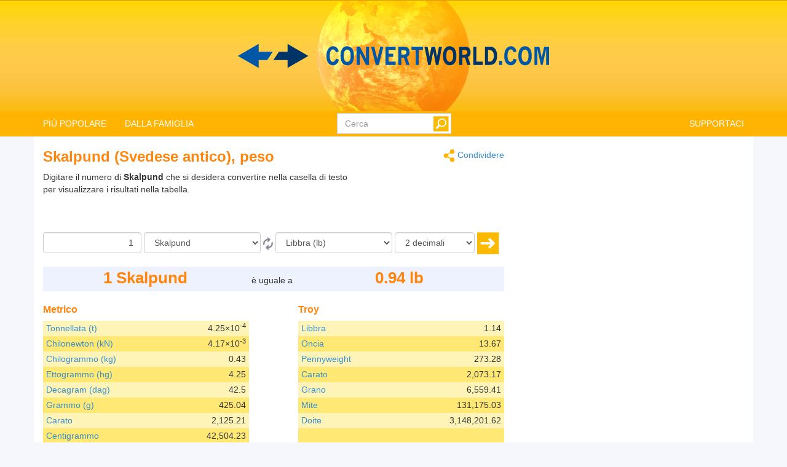

--- FILE ---
content_type: text/html; charset=utf-8
request_url: https://www.convertworld.com/it/peso/skalpund.html
body_size: 11816
content:
<!DOCTYPE html>
<html dir="ltr" lang="it">
<head>
    <meta charset="utf-8">
    <meta http-equiv="X-UA-Compatible" content="IE=edge">
    <meta name="viewport" content="width=device-width, initial-scale=1">
	<title>Convertire Peso, Skalpund</title>
	<meta name="description" content="Utilizza questo semplice strumento per convertire velocemente Skalpund come unità di Peso">
	<meta name="robots" content="index,follow">
	<meta name="version" content="4.2.6">
	<meta name="copyrigt" content="Copyright (c) 2005-25">
	<meta name="rating" content="general">
	<link rel="shortcut icon" href="/favicon.ico">
	<link rel="canonical" href="https://www.convertworld.com/it/peso/skalpund.html">
	<link rel="alternate" hreflang="ar" href="https://www.convertworld.com/ar/mass/skalpund.html">
	<link rel="alternate" hreflang="bg" href="https://www.convertworld.com/bg/masa/skalpund.html">
	<link rel="alternate" hreflang="ca" href="https://www.convertworld.com/ca/pes/skalpund.html">
	<link rel="alternate" hreflang="cs" href="https://www.convertworld.com/cs/vaha/skalpund.html">
	<link rel="alternate" hreflang="da" href="https://www.convertworld.com/da/vaegt/skalpund.html">
	<link rel="alternate" hreflang="de" href="https://www.convertworld.com/de/gewicht/skalpund.html">
	<link rel="alternate" hreflang="el" href="https://www.convertworld.com/el/baros/skalpund.html">
	<link rel="alternate" hreflang="en" href="https://www.convertworld.com/en/mass/skalpund.html">
	<link rel="alternate" hreflang="es" href="https://www.convertworld.com/es/masa/skalpund.html">
	<link rel="alternate" hreflang="et" href="https://www.convertworld.com/et/mass/skalpund.html">
	<link rel="alternate" hreflang="fi" href="https://www.convertworld.com/fi/paino/skalpund.html">
	<link rel="alternate" hreflang="fr" href="https://www.convertworld.com/fr/masse/skalpund.html">
	<link rel="alternate" hreflang="he" href="https://www.convertworld.com/he/mass/skalpund.html">
	<link rel="alternate" hreflang="hi" href="https://www.convertworld.com/hi/ghana/skelapunda.html">
	<link rel="alternate" hreflang="hr" href="https://www.convertworld.com/hr/masa/skalpund.html">
	<link rel="alternate" hreflang="hu" href="https://www.convertworld.com/hu/tomeg/skalpund.html">
	<link rel="alternate" hreflang="id" href="https://www.convertworld.com/id/berat/skalpund.html">
	<link rel="alternate" hreflang="it" href="https://www.convertworld.com/it/peso/skalpund.html">
	<link rel="alternate" hreflang="ja" href="https://www.convertworld.com/ja/mass/skalpund.html">
	<link rel="alternate" hreflang="ko" href="https://www.convertworld.com/ko/mass/skalpund.html">
	<link rel="alternate" hreflang="nl" href="https://www.convertworld.com/nl/gewicht/skalpund.html">
	<link rel="alternate" hreflang="no" href="https://www.convertworld.com/no/vekt/skalpund.html">
	<link rel="alternate" hreflang="pl" href="https://www.convertworld.com/pl/masa/skalpund.html">
	<link rel="alternate" hreflang="pt" href="https://www.convertworld.com/pt/massa/skalpund.html">
	<link rel="alternate" hreflang="ru" href="https://www.convertworld.com/ru/massa/skelpund.html">
	<link rel="alternate" hreflang="sk" href="https://www.convertworld.com/sk/vaha/skalpund.html">
	<link rel="alternate" hreflang="sv" href="https://www.convertworld.com/sv/massa/skalpund.html">
	<link rel="alternate" hreflang="tr" href="https://www.convertworld.com/tr/agirlik/skalpund.html">
	<link rel="alternate" hreflang="uk" href="https://www.convertworld.com/uk/vaha/skolpund.html">
	<link rel="alternate" hreflang="vi" href="https://www.convertworld.com/vi/trong-luong/skalpund.html">
	<link rel="alternate" hreflang="zh-Hans" href="https://www.convertworld.com/zh-hans/mass/skalpund.html">
	<link rel="alternate" hreflang="zh-Hant" href="https://www.convertworld.com/zh-hant/mass/skalpund.html">
	<link rel="stylesheet" type="text/css" href="/static/css/cw-4-2-5.css">
	
	<style>
	@media(max-width:768px){
		.navbar {background-image: url('/static/images/headstripe-sm.png')}
		#logo.webp {background-image: url('/static/images/logo-sm.webp')}
		#logo.no-webp {background-image: url('/static/images/logo-sm.png')}
	}
	@media(max-width:630px){
		#logo.webp {background-image: url('/static/images/logo-xs.webp')}
		#logo.no-webp {background-image: url('/static/images/logo-xs.png')}
	}
	@media(min-width:768px) {
		.navbar {background-image: url('/static/images/headstripe.png')}
		#logo.webp {background-image: url('/static/images/logo.webp')}
		#logo.no-webp {background-image: url('/static/images/logo.png')}
	}
	#search-btn {left:-33px}
	</style>

	<!-- Google Tag Manager -->
	<script>(function(w,d,s,l,i){w[l]=w[l]||[];w[l].push({'gtm.start':
	new Date().getTime(),event:'gtm.js'});var f=d.getElementsByTagName(s)[0],
	j=d.createElement(s),dl=l!='dataLayer'?'&l='+l:'';j.async=true;j.src=
	'https://www.googletagmanager.com/gtm.js?id='+i+dl;f.parentNode.insertBefore(j,f);
	})(window,document,'script','dataLayer','GTM-W9RXT3T7');</script>
	<!-- End Google Tag Manager -->

	<!-- Ms Clarity -->
	<script type="text/javascript">
    (function(c,l,a,r,i,t,y){
        c[a]=c[a]||function(){(c[a].q=c[a].q||[]).push(arguments)};
        t=l.createElement(r);t.async=1;t.src="https://www.clarity.ms/tag/"+i;
        y=l.getElementsByTagName(r)[0];y.parentNode.insertBefore(t,y);
    })(window, document, "clarity", "script", "p8uy1s2hg6");
</script>
</head>
<body>
<!-- Google Tag Manager (noscript) -->
<noscript><iframe src="https://www.googletagmanager.com/ns.html?id=GTM-W9RXT3T7"
height="0" width="0" style="display:none;visibility:hidden"></iframe></noscript>
<!-- End Google Tag Manager (noscript) -->


<script>
<!--
if (top.location != location) top.location.href = document.location.href;

var nT = ',';
var nD = '.';

var dR = [];
var dRi = 0;
var dRl = false;
var p = '';
var la = 'it';
var wR = [];
var wRi = 0;

var lS;
var pS = [];

function dRf(f) {
	if (typeof(convert) === "function") f();
	else dR[dRi++] = f;
}
-->
</script>


<!-- Navigation -->
<header class="navbar navbar-default" style="">
	<div class="container webp" id="logo">
		<a href="/it/" id="logo-link" style="font-size:0">logo</a>
		<!-- Brand and toggle get grouped for better mobile display -->
		<div class="navbar-header">
			<button type="button" class="navbar-toggle collapsed" data-toggle="collapse" data-target=".bs-example-navbar-collapse-1" aria-expanded="false">
				<span class="sr-only">Toggle navigation</span>
				<span class="icon-bar"></span>
				<span class="icon-bar"></span>
				<span class="icon-bar"></span>
			</button>
		</div>
		
		<div id="head-filler"></div>

		<!-- Collect the nav links, forms, and other content for toggling -->
		<nav class="collapse navbar-collapse bs-example-navbar-collapse-1">
			<ul class="nav navbar-nav">
				<li class="dropdown">
					<a href="#" class="dropdown-toggle" data-toggle="dropdown" role="button" aria-haspopup="true" aria-expanded="false">PIÙ POPOLARE</a>
					<ul class="dropdown-menu">
<li><a href="/it/area/">Area</a></li><li><a href="/it/lunghezza/">Lunghezza</a></li><li><a href="/it/misura-scarpe/">Misura scarpe</a></li><li><a href="/it/numerico/">Numerico</a></li><li><a href="/it/peso/">Peso</a></li><li><a href="/it/pressione/">Pressione</a></li><li><a href="/it/tradurre/">Tradurre</a></li><li><a href="/it/valuta/">Valuta</a></li><li><a href="/it/velocita/">Velocità</a></li><li><a href="/it/volume/">Volume</a></li>					</ul>
				</li>
				
				<li class="dropdown">
					<a href="#" class="dropdown-toggle" data-toggle="dropdown" role="button" aria-haspopup="true" aria-expanded="false">DALLA FAMIGLIA</a>
					<ul class="dropdown-menu">
<li><a href="#" class="submenu-parent" id="sub0">Abbigliamento <span class="caret my-caret"></span></a></li><li class="submenu-child sub0"><a href="/it/dimensioni-della-scarpa-per-bambini/"><span>Dimensioni della scarpa per bambini</span></a></li><li class="submenu-child sub0"><a href="/it/misura-scarpe/"><span>Misura scarpe</span></a></li><li class="submenu-child sub0"><a href="/it/misure-del-cappello/"><span>Misure del cappello</span></a></li><li class="submenu-child sub0"><a href="/it/vestiti-e-tailleur/"><span>Vestiti e tailleur</span></a></li><li><a href="#" class="submenu-parent" id="sub1">Chimica <span class="caret my-caret"></span></a></li><li class="submenu-child sub1"><a href="/it/densita/"><span>Densità</span></a></li><li class="submenu-child sub1"><a href="/it/massa-molare/"><span>Massa molare</span></a></li><li class="submenu-child sub1"><a href="/it/quantita-di-sostanza/"><span>Quantità di sostanza</span></a></li><li class="submenu-child sub1"><a href="/it/viscosita-cinematica/"><span>Viscosità cinematica</span></a></li><li class="submenu-child sub1"><a href="/it/viscosita-dinamica/"><span>Viscosità dinamica</span></a></li><li><a href="#" class="submenu-parent" id="sub2">Dimensione <span class="caret my-caret"></span></a></li><li class="submenu-child sub2"><a href="/it/area/"><span>Area</span></a></li><li class="submenu-child sub2"><a href="/it/lunghezza/"><span>Lunghezza</span></a></li><li class="submenu-child sub2"><a href="/it/volume/"><span>Volume</span></a></li><li><a href="#" class="submenu-parent" id="sub3">Elettricità <span class="caret my-caret"></span></a></li><li class="submenu-child sub3"><a href="/it/capacita-elettrica/"><span>Capacità elettrica</span></a></li><li class="submenu-child sub3"><a href="/it/carica-elettrica/"><span>Carica elettrica</span></a></li><li class="submenu-child sub3"><a href="/it/conduttanza-elettrica/"><span>Conduttanza elettrica</span></a></li><li class="submenu-child sub3"><a href="/it/corrente-elettrica/"><span>Corrente elettrica</span></a></li><li class="submenu-child sub3"><a href="/it/induttanza/"><span>Induttanza</span></a></li><li class="submenu-child sub3"><a href="/it/potenziale-elettrico/"><span>Potenziale elettrico</span></a></li><li class="submenu-child sub3"><a href="/it/resistenza-elettrica/"><span>Resistenza elettrica</span></a></li><li><a href="#" class="submenu-parent" id="sub4">Energia <span class="caret my-caret"></span></a></li><li class="submenu-child sub4"><a href="/it/consumo-di-benzina/"><span>Consumo di benzina</span></a></li><li class="submenu-child sub4"><a href="/it/energia/"><span>Energia</span></a></li><li class="submenu-child sub4"><a href="/it/potenza/"><span>Potenza</span></a></li><li class="submenu-child sub4"><a href="/it/temperatura/"><span>Temperatura</span></a></li><li><a href="#" class="submenu-parent" id="sub5">Flusso <span class="caret my-caret"></span></a></li><li class="submenu-child sub5"><a href="/it/portata-volumetrica/"><span>Portata volumetrica</span></a></li><li class="submenu-child sub5"><a href="/it/scambio-di-massa/"><span>Scambio di massa</span></a></li><li><a href="#" class="submenu-parent" id="sub6">Fotometria <span class="caret my-caret"></span></a></li><li class="submenu-child sub6"><a href="/it/energia-luminosa/"><span>Energia luminosa</span></a></li><li class="submenu-child sub6"><a href="/it/flusso-luminoso/"><span>Flusso luminoso</span></a></li><li class="submenu-child sub6"><a href="/it/illuminamento/"><span>Illuminamento</span></a></li><li class="submenu-child sub6"><a href="/it/intensita-luminosa/"><span>Intensità luminosa</span></a></li><li class="submenu-child sub6"><a href="/it/luminanza/"><span>Luminanza</span></a></li><li><a href="#" class="submenu-parent" id="sub7">Informatica <span class="caret my-caret"></span></a></li><li class="submenu-child sub7"><a href="/it/larghezza-di-banda/"><span>Larghezza di banda</span></a></li><li class="submenu-child sub7"><a href="/it/memorizzazione-dei-dati/"><span>Memorizzazione dei dati</span></a></li><li><a href="#" class="submenu-parent" id="sub8">Magnetismo <span class="caret my-caret"></span></a></li><li class="submenu-child sub8"><a href="/it/campo-magnetico/"><span>Campo magnetico</span></a></li><li class="submenu-child sub8"><a href="/it/flusso-magnetico/"><span>Flusso magnetico</span></a></li><li class="submenu-child sub8"><a href="/it/forza-magnetomotrice/"><span>Forza magnetomotrice</span></a></li><li class="submenu-child sub8"><a href="/it/induzione-magnetica/"><span>Induzione magnetica</span></a></li><li><a href="#" class="submenu-parent" id="sub9">Meccaniche <span class="caret my-caret"></span></a></li><li class="submenu-child sub9"><a href="/it/forza/"><span>Forza</span></a></li><li class="submenu-child sub9"><a href="/it/imc/"><span>Indice di massa corporea (IMC)</span></a></li><li class="submenu-child sub9"><a href="/it/momento-torcente/"><span>Momento torcente</span></a></li><li class="submenu-child sub9"><a href="/it/peso/"><span>Peso</span></a></li><li><a href="#" class="submenu-parent" id="sub10">Moto <span class="caret my-caret"></span></a></li><li class="submenu-child sub10"><a href="/it/accelerazione/"><span>Accelerazione</span></a></li><li class="submenu-child sub10"><a href="/it/corsa/"><span>Corsa</span></a></li><li class="submenu-child sub10"><a href="/it/velocita/"><span>Velocità</span></a></li><li class="submenu-child sub10"><a href="/it/velocita-del-vento/"><span>Velocità del vento</span></a></li><li><a href="#" class="submenu-parent" id="sub11">Radioattività <span class="caret my-caret"></span></a></li><li class="submenu-child sub11"><a href="/it/decadimento-radioattivo/"><span>Decadimento radioattivo</span></a></li><li class="submenu-child sub11"><a href="/it/dose-assorbita/"><span>Dose assorbita</span></a></li><li class="submenu-child sub11"><a href="/it/dose-equivalente/"><span>Dose equivalente</span></a></li><li><a href="#" class="submenu-parent" id="sub12">Tempo <span class="caret my-caret"></span></a></li><li class="submenu-child sub12"><a href="/it/calendario-della-gravidanza/"><span>Calendario della gravidanza</span></a></li><li class="submenu-child sub12"><a href="/it/fusi-orari/"><span>Fusi orari</span></a></li><li class="submenu-child sub12"><a href="/it/tempo/"><span>Tempo</span></a></li><li><a href="#" class="submenu-parent" id="sub13">Altri <span class="caret my-caret"></span></a></li><li class="submenu-child sub13"><a href="/it/angolo/"><span>Angolo</span></a></li><li class="submenu-child sub13"><a href="/it/calcolatore-dimensioni-pneumatici/"><span>Calcolatore dimensioni pneumatici</span></a></li><li class="submenu-child sub13"><a href="/it/dimenrione-di-schermi-e-televisori/"><span>Dimensione di schermi e televisori</span></a></li><li class="submenu-child sub13"><a href="/it/dimensione-pagina/"><span>Dimensione pagina</span></a></li><li class="submenu-child sub13"><a href="/it/frequenza/"><span>Frequenza</span></a></li><li class="submenu-child sub13"><a href="/it/numerico/"><span>Numerico</span></a></li><li class="submenu-child sub13"><a href="/it/pressione/"><span>Pressione</span></a></li><li class="submenu-child sub13"><a href="/it/tradurre/"><span>Tradurre</span></a></li><li class="submenu-child sub13"><a href="/it/valuta/"><span>Valuta</span></a></li>					</ul>
				</li>
			</ul>

			<ul class="nav navbar-nav navbar-right">
				<li><a href="/it/ti-piace-il-sito/">SUPPORTACI</a></li>
			</ul>

			<form class="navbar-form navbar-right" id="search-form" action="/it/cerca/" method="get">
				<div class="form-group" id="search-div">
					<input type="text" id="search-fld" name="q" class="form-control" placeholder="Cerca" autocomplete="off">
					<input type="submit" id="search-btn" value="" title="Cerca">
				</div>
			</form>
			
		</nav>
	
	</div>
</header>

<div id="search-results" class="dropdown-menu"></div>

<script>
var tS;
var tR;
var sS = 0;
dRf(function() {
	$('#search-fld').keydown(navigateSearch);
	$('#search-fld').keyup(searchResults);
	$('#search-results, #search-fld').mouseout(function() {
		tS = window.setTimeout(hideSearchRes, [500]);
	});
	$('#search-results, #search-fld').mouseover(function() {
		clearTimeout(tS);
	});
});
function hideSearchRes() {
	$('#search-results').fadeOut();
}
function ajaxSearch(text) {
	$.ajax({
		url: '/ajax/search.php',
		type: 'POST',
		data: {'text':text,'limit':10,'lang':'it'},
		success: function(result){
			treatMatches(result, true);
			$('#search-spinner').remove();
		}
	});
}
function treatMatches(m, a) {
	if (!a) {
		$('#search-results').empty();
	}
	if (m.length > 0) {
		for (i in m) {
			if ($('#search-results > li').size() >= 10) {
				$('#search-results').append('<span>...</span>');
				break;
			}
			$('#search-results').append('<li><a href="' + m[i].u + '">' + m[i].t + '</a></li>');
		}
		var o = $('#search-div').offset();
		var h = $('#search-div').height();
		var w = $('#search-div').width();
		$('#search-results').css({'left':o.left,'top':o.top + h - 3,'min-width':w-29});
		$('#search-results').show();
	}
	if (a && $('#search-results').is(':empty')) {
		$('#search-results').hide();
	}
}
function searchNav(dir) {
	sS = Math.min(Math.max(sS + dir, 0), $('#search-results li').length);
	$('#search-results li').removeClass('selected');
	if (sS > 0) $('#search-results li:nth-child('+sS+')').addClass('selected');
}
function navigateSearch(e) {
	var navigate = 1;
	switch (e.keyCode) {
		case 38: // Up
			searchNav(-1);
			break;
		case 40: // Down
			searchNav(1);
			break;
		case 13: // Enter
			if (sS > 0) {
				console.log('ENTER');
				//Get link at place and go...
				var url = $('#search-results li.selected a').attr('href');
				if (url) {
					console.log(url);
					location.href = url;
					console.log('Navigated away..');
					e.preventDefault();
					return false;
				}
			}
			break;
	}
}
function searchResults() {
	var text = $('#search-fld').val();
	if (text != lS) {
		clearTimeout(tR);
		if (pS.length == 0) {
			$('#footer-groups').find('a').each(function(k, v) {
				var o = $(v);
				pS[pS.length] = {'t':o.text(),'u':o.attr('href')};
			});
		}
		var matches = [];
		for (i in pS) {
			if (isMatch(pS[i].t, text)) {
				matches[matches.length] = pS[i];
			}
		}
		treatMatches(matches, false);
		lS = text;
		if (matches.length < 10) {
			$('#search-results').append('<span id="search-spinner"><img src="/static/images/loading.gif"></span>');
			tR = window.setTimeout(function(){ajaxSearch(text)}, [500]);
			sS = 0;
			searchNav(-1);
		}
	}
}
function cleanString(t) {
	var from = "ÃÀÁÄÂÈÉËÊÌÍÏÎÒÓÖÔÙÚÜÛãàáäâèéëêìíïîòóöôùúüûÑñÇç",
		to   = "AAAAAEEEEIIIIOOOOUUUUaaaaaeeeeiiiioooouuuunncc",
		mapping = {};

	for(var i = 0, j = from.length; i < j; i++ )
		mapping[ from.charAt( i ) ] = to.charAt( i );

	var ret = [];
	for( var i = 0, j = t.length; i < j; i++ ) {
		var c = t.charAt( i );
		if( mapping.hasOwnProperty( t.charAt( i ) ) )
			ret.push( mapping[ c ] );
		else
			ret.push( c );
	}
	return ret.join('').toLowerCase();
}
function isMatch(h, n) {
	h = cleanString(h);
	n = cleanString(n);
	return h.indexOf(n) !== -1;
}
</script>
<!-- Contents -->
<main class="container">
	<div class="row" id="content-container">
		<div id="content-col" class="col-sm-9 col-lg-8">
			<a href="#" id="share"><span class="share" title="Convertire" style="display:inline-block;vertical-align:middle"></span> Condividere</a>
<h1>Skalpund (Svedese antico), peso</h1>


<p>
<script async src="https://pagead2.googlesyndication.com/pagead/js/adsbygoogle.js?client=ca-pub-6056781578010519"
     crossorigin="anonymous"></script>
<!-- v4 intext fixed -->
<ins class="adsbygoogle"
     style="display:inline-block;width:250px;height:100px;float:right"
     data-ad-client="ca-pub-6056781578010519"
     data-ad-slot="3550035338"></ins>
<script>
     (adsbygoogle = window.adsbygoogle || []).push({});
</script>
</p>



<form id="conv_weight_ext" class="extended-form" action="/it/peso/skalpund.html" onsubmit="execute_weight_ext(true); return false;" method="post">

<p style="margin-top: 10px">
Digitare il numero di <strong>Skalpund</strong> che si desidera convertire nella casella di testo per visualizzare i risultati nella tabella.</p>

<p style="clear:both">
<input type="text" value="1" name="amount" aria-label="Importo donato" class="form-control extended-amount" style="text-align: right;">

<select name="unit_from" aria-label="Da" id="from_weight" class="form-control extended-from">
<option disabled="disabled" class="title">Metrico</option>
<option value="0.001|0|t">Tonnellata (t)</option>
<option value="0.009806652|0|kN">Chilonewton (kN)</option>
<option value="1|0|kg">Chilogrammo (kg)</option>
<option value="10||hg">Ettogrammo (hg)</option>
<option value="100||dag">Decagram (dag)</option>
<option value="1000|0|g">Grammo (g)</option>
<option value="5000|0|karat:1">Carato</option>
<option value="100000|0|centigram">Centigrammo</option>
<option value="1000000|0|mg">Milligrammo (mg)</option>
<option value="1000000000|0|µg">Microgrammo (µg)</option>
<option value="1000000000000|0|ng">Nanogrammo (ng)</option>
<option value="6.022045e26|0|u">Unità di massa atomica (u)</option>
<option disabled="disabled">&nbsp;</option>
<option disabled="disabled" class="title">Avoirdupois (USA)</option>
<option value="0.000984206527611061|0|long ton">Long ton</option>
<option value="0.00110231131092439000|0|short ton">Short ton</option>
<option value="0.0196841305522212|0|long hundredweight">Long hundredweight</option>
<option value="0.0220462262184878|0|short hundredweight">Short hundredweight</option>
<option value="0.15747304441777|0|stone">Pietra</option>
<option value="2.20462262184878|0|lb">Libbra (lb)</option>
<option value="35.2739619495804|0|ounce:1">Oncia</option>
<option value="564.383391193287|0|dr">Dram (dr)</option>
<option value="15432.3583529414|0|gr">Grano (gr)</option>
<option disabled="disabled">&nbsp;</option>
<option disabled="disabled" class="title">Troy</option>
<option value="2,6792288850259588209325612878095|0|pound:1">Libbra</option>
<option value="32,150747395564405727514185231258|0|ounce">Oncia</option>
<option value="642,9506|0|pennyweight">Pennyweight</option>
<option value="4877,561||carat">Carato</option>
<option value="15432,35837774952280857155301778||grain:1">Grano</option>
<option value="308616,4||mite">Mite</option>
<option value="7406796||doite">Doite</option>
<option disabled="disabled">&nbsp;</option>
<option disabled="disabled" class="title">Giapponese</option>
<option value="0,005542993||koku">Koku</option>
<option value="0,2666401||kann">Kann</option>
<option value="1,666501||kinn">Kinn</option>
<option value="266,6402||monnme">Monnme</option>
<option disabled="disabled">&nbsp;</option>
<option disabled="disabled" class="title">Cinese</option>
<option value="26,46430||tael">Tael</option>
<option value="26,79796||ku ping">Ku ping</option>
<option disabled="disabled">&nbsp;</option>
<option disabled="disabled" class="title">Svedese antico</option>
<option value="0,005881768||skeppspund">Skeppspund</option>
<option value="0,1176077||lispund">Lispund</option>
<option value="2,352707||skålpund" selected="selected">Skalpund</option>
<option value="4,705414||mark">Mark</option>
<option value="35,83873||uns">Uns</option>
<option value="75,18049||lod">Lod</option>
</select>

<a href="#" onclick="converterChange('weight_ext', false);return false;">
<span class="change" title="Cambia conversione" style="display:inline-block;vertical-align:middle"></span>
</a>

<select name="unit_to" aria-label="In" id="to_weight" class="form-control extended-to">
<option disabled="disabled" class="title">Metrico</option>
<option value="0.001|0|t">Tonnellata (t)</option>
<option value="0.009806652|0|kN">Chilonewton (kN)</option>
<option value="1|0|kg">Chilogrammo (kg)</option>
<option value="10||hg">Ettogrammo (hg)</option>
<option value="100||dag">Decagram (dag)</option>
<option value="1000|0|g">Grammo (g)</option>
<option value="5000|0|karat:1">Carato</option>
<option value="100000|0|centigram">Centigrammo</option>
<option value="1000000|0|mg">Milligrammo (mg)</option>
<option value="1000000000|0|µg">Microgrammo (µg)</option>
<option value="1000000000000|0|ng">Nanogrammo (ng)</option>
<option value="6.022045e26|0|u">Unità di massa atomica (u)</option>
<option disabled="disabled">&nbsp;</option>
<option disabled="disabled" class="title">Avoirdupois (USA)</option>
<option value="0.000984206527611061|0|long ton">Long ton</option>
<option value="0.00110231131092439000|0|short ton">Short ton</option>
<option value="0.0196841305522212|0|long hundredweight">Long hundredweight</option>
<option value="0.0220462262184878|0|short hundredweight">Short hundredweight</option>
<option value="0.15747304441777|0|stone">Pietra</option>
<option value="2.20462262184878|0|lb" selected="selected">Libbra (lb)</option>
<option value="35.2739619495804|0|ounce:1">Oncia</option>
<option value="564.383391193287|0|dr">Dram (dr)</option>
<option value="15432.3583529414|0|gr">Grano (gr)</option>
<option disabled="disabled">&nbsp;</option>
<option disabled="disabled" class="title">Troy</option>
<option value="2,6792288850259588209325612878095|0|pound:1">Libbra</option>
<option value="32,150747395564405727514185231258|0|ounce">Oncia</option>
<option value="642,9506|0|pennyweight">Pennyweight</option>
<option value="4877,561||carat">Carato</option>
<option value="15432,35837774952280857155301778||grain:1">Grano</option>
<option value="308616,4||mite">Mite</option>
<option value="7406796||doite">Doite</option>
<option disabled="disabled">&nbsp;</option>
<option disabled="disabled" class="title">Giapponese</option>
<option value="0,005542993||koku">Koku</option>
<option value="0,2666401||kann">Kann</option>
<option value="1,666501||kinn">Kinn</option>
<option value="266,6402||monnme">Monnme</option>
<option disabled="disabled">&nbsp;</option>
<option disabled="disabled" class="title">Cinese</option>
<option value="26,46430||tael">Tael</option>
<option value="26,79796||ku ping">Ku ping</option>
<option disabled="disabled">&nbsp;</option>
<option disabled="disabled" class="title">Svedese antico</option>
<option value="0,005881768||skeppspund">Skeppspund</option>
<option value="0,1176077||lispund">Lispund</option>
<option value="2,352707||skålpund">Skalpund</option>
<option value="4,705414||mark">Mark</option>
<option value="35,83873||uns">Uns</option>
<option value="75,18049||lod">Lod</option>
</select>




<select name="decimals" aria-label="decimali" class="form-control extended-decimals">
<option value="0">0 decimali</option>
<option value="1">1 decimali</option>
<option value="2" selected="selected">2 decimali</option>
<option value="3">3 decimali</option>
<option value="4">4 decimali</option>
<option value="5">5 decimali</option>
<option value="6">6 decimali</option>
<option value="7">7 decimali</option>
<option value="8">8 decimali</option>
<option value="9">9 decimali</option>
<option value="10">10 decimali</option>
</select>
<a href="#" onclick="execute_weight_ext(true);return false;">
<span class="ok" title="Convertire" style="display:inline-block;vertical-align:middle"></span>
</a>
</p>
</form>

<div class="extended_result_container result_container">
<div id="result-from">From</div>
<div id="result-equals">è uguale a</div>
<div id="result-to">To</div>
</div>
<div id="unit-groups"><div class="unit-group-container"><h3>Metrico</h3><ul><li class="odd"><p class="unit-literal"><a href="/it/peso/tonnellata.html">Tonnellata (t)</a></p> <p id="value_1" class="unit_number">-</p>
<input type="hidden" name="unit" value="0.001|0|1">
<div style="clear: both"></div></li><li class="even"><p class="unit-literal"><a href="/it/peso/chilonewton.html">Chilonewton (kN)</a></p> <p id="value_2" class="unit_number">-</p>
<input type="hidden" name="unit" value="0.009806652|0|2">
<div style="clear: both"></div></li><li class="odd"><p class="unit-literal"><a href="/it/peso/chilogrammo.html">Chilogrammo (kg)</a></p> <p id="value_3" class="unit_number">-</p>
<input type="hidden" name="unit" value="1|0|3">
<div style="clear: both"></div></li><li class="even"><p class="unit-literal"><a href="/it/peso/ettogrammo.html">Ettogrammo (hg)</a></p> <p id="value_4" class="unit_number">-</p>
<input type="hidden" name="unit" value="10||4">
<div style="clear: both"></div></li><li class="odd"><p class="unit-literal"><a href="/it/peso/decagram.html">Decagram (dag)</a></p> <p id="value_5" class="unit_number">-</p>
<input type="hidden" name="unit" value="100||5">
<div style="clear: both"></div></li><li class="even"><p class="unit-literal"><a href="/it/peso/grammo.html">Grammo (g)</a></p> <p id="value_6" class="unit_number">-</p>
<input type="hidden" name="unit" value="1000|0|6">
<div style="clear: both"></div></li><li class="odd"><p class="unit-literal"><a href="/it/peso/carato-metrico.html">Carato</a></p> <p id="value_7" class="unit_number">-</p>
<input type="hidden" name="unit" value="5000|0|7">
<div style="clear: both"></div></li><li class="even"><p class="unit-literal"><a href="/it/peso/centigrammo.html">Centigrammo</a></p> <p id="value_8" class="unit_number">-</p>
<input type="hidden" name="unit" value="100000|0|8">
<div style="clear: both"></div></li><li class="odd"><p class="unit-literal"><a href="/it/peso/milligrammo.html">Milligrammo (mg)</a></p> <p id="value_9" class="unit_number">-</p>
<input type="hidden" name="unit" value="1000000|0|9">
<div style="clear: both"></div></li><li class="even"><p class="unit-literal"><a href="/it/peso/microgrammo.html">Microgrammo (µg)</a></p> <p id="value_10" class="unit_number">-</p>
<input type="hidden" name="unit" value="1000000000|0|10">
<div style="clear: both"></div></li><li class="odd"><p class="unit-literal"><a href="/it/peso/nanogrammo.html">Nanogrammo (ng)</a></p> <p id="value_11" class="unit_number">-</p>
<input type="hidden" name="unit" value="1000000000000|0|11">
<div style="clear: both"></div></li><li class="even"><p class="unit-literal"><a href="/it/peso/unita-di-massa-atomica.html">Unità di massa atomica (u)</a></p> <p id="value_12" class="unit_number">-</p>
<input type="hidden" name="unit" value="6.022045e26|0|12">
<div style="clear: both"></div></li><li class="odd"><p class="unit-literal">&nbsp;</p><div style="clear: both"></div></li></ul></div><div class="unit-group-container"><h3>Avoirdupois (USA)</h3><ul><li class="odd"><p class="unit-literal"><a href="/it/peso/long-ton.html">Long ton</a></p> <p id="value_13" class="unit_number">-</p>
<input type="hidden" name="unit" value="0.000984206527611061|0|13">
<div style="clear: both"></div></li><li class="even"><p class="unit-literal"><a href="/it/peso/short-ton.html">Short ton</a></p> <p id="value_14" class="unit_number">-</p>
<input type="hidden" name="unit" value="0.00110231131092439000|0|14">
<div style="clear: both"></div></li><li class="odd"><p class="unit-literal"><a href="/it/peso/long-hundredweight.html">Long hundredweight</a></p> <p id="value_15" class="unit_number">-</p>
<input type="hidden" name="unit" value="0.0196841305522212|0|15">
<div style="clear: both"></div></li><li class="even"><p class="unit-literal"><a href="/it/peso/short-hundredweight.html">Short hundredweight</a></p> <p id="value_16" class="unit_number">-</p>
<input type="hidden" name="unit" value="0.0220462262184878|0|16">
<div style="clear: both"></div></li><li class="odd"><p class="unit-literal"><a href="/it/peso/pietra.html">Pietra</a></p> <p id="value_17" class="unit_number">-</p>
<input type="hidden" name="unit" value="0.15747304441777|0|17">
<div style="clear: both"></div></li><li class="even"><p class="unit-literal"><a href="/it/peso/libbra-usa.html">Libbra (lb)</a></p> <p id="value_18" class="unit_number">-</p>
<input type="hidden" name="unit" value="2.20462262184878|0|18">
<div style="clear: both"></div></li><li class="odd"><p class="unit-literal"><a href="/it/peso/oncia-usa.html">Oncia</a></p> <p id="value_19" class="unit_number">-</p>
<input type="hidden" name="unit" value="35.2739619495804|0|19">
<div style="clear: both"></div></li><li class="even"><p class="unit-literal"><a href="/it/peso/dram.html">Dram (dr)</a></p> <p id="value_20" class="unit_number">-</p>
<input type="hidden" name="unit" value="564.383391193287|0|20">
<div style="clear: both"></div></li><li class="odd"><p class="unit-literal"><a href="/it/peso/grano.html">Grano (gr)</a></p> <p id="value_21" class="unit_number">-</p>
<input type="hidden" name="unit" value="15432.3583529414|0|21">
<div style="clear: both"></div></li><li class="even"><p class="unit-literal">&nbsp;</p><div style="clear: both"></div></li></ul></div><div class="unit-group-container"><h3>Troy</h3><ul><li class="odd"><p class="unit-literal"><a href="/it/peso/libbra-troy.html">Libbra</a></p> <p id="value_22" class="unit_number">-</p>
<input type="hidden" name="unit" value="2,6792288850259588209325612878095|0|22">
<div style="clear: both"></div></li><li class="even"><p class="unit-literal"><a href="/it/peso/oncia.html">Oncia</a></p> <p id="value_23" class="unit_number">-</p>
<input type="hidden" name="unit" value="32,150747395564405727514185231258|0|23">
<div style="clear: both"></div></li><li class="odd"><p class="unit-literal"><a href="/it/peso/pennyweight.html">Pennyweight</a></p> <p id="value_24" class="unit_number">-</p>
<input type="hidden" name="unit" value="642,9506|0|24">
<div style="clear: both"></div></li><li class="even"><p class="unit-literal"><a href="/it/peso/carato-troy.html">Carato</a></p> <p id="value_25" class="unit_number">-</p>
<input type="hidden" name="unit" value="4877,561||25">
<div style="clear: both"></div></li><li class="odd"><p class="unit-literal"><a href="/it/peso/grano-troy.html">Grano</a></p> <p id="value_26" class="unit_number">-</p>
<input type="hidden" name="unit" value="15432,35837774952280857155301778||26">
<div style="clear: both"></div></li><li class="even"><p class="unit-literal"><a href="/it/peso/mite.html">Mite</a></p> <p id="value_27" class="unit_number">-</p>
<input type="hidden" name="unit" value="308616,4||27">
<div style="clear: both"></div></li><li class="odd"><p class="unit-literal"><a href="/it/peso/doite.html">Doite</a></p> <p id="value_28" class="unit_number">-</p>
<input type="hidden" name="unit" value="7406796||28">
<div style="clear: both"></div></li><li class="even"><p class="unit-literal">&nbsp;</p><div style="clear: both"></div></li></ul></div><div class="unit-group-container"><h3>Giapponese</h3><ul><li class="odd"><p class="unit-literal"><a href="/it/peso/koku.html">Koku</a></p> <p id="value_29" class="unit_number">-</p>
<input type="hidden" name="unit" value="0,005542993||29">
<div style="clear: both"></div></li><li class="even"><p class="unit-literal"><a href="/it/peso/kann.html">Kann</a></p> <p id="value_30" class="unit_number">-</p>
<input type="hidden" name="unit" value="0,2666401||30">
<div style="clear: both"></div></li><li class="odd"><p class="unit-literal"><a href="/it/peso/kinn.html">Kinn</a></p> <p id="value_31" class="unit_number">-</p>
<input type="hidden" name="unit" value="1,666501||31">
<div style="clear: both"></div></li><li class="even"><p class="unit-literal"><a href="/it/peso/monnme.html">Monnme</a></p> <p id="value_32" class="unit_number">-</p>
<input type="hidden" name="unit" value="266,6402||32">
<div style="clear: both"></div></li><li class="odd"><p class="unit-literal">&nbsp;</p><div style="clear: both"></div></li></ul></div><div class="unit-group-container"><h3>Cinese</h3><ul><li class="odd"><p class="unit-literal"><a href="/it/peso/tael.html">Tael</a></p> <p id="value_33" class="unit_number">-</p>
<input type="hidden" name="unit" value="26,46430||33">
<div style="clear: both"></div></li><li class="even"><p class="unit-literal"><a href="/it/peso/ku-ping.html">Ku ping</a></p> <p id="value_34" class="unit_number">-</p>
<input type="hidden" name="unit" value="26,79796||34">
<div style="clear: both"></div></li><li class="odd"><p class="unit-literal">&nbsp;</p><div style="clear: both"></div></li></ul></div><div class="unit-group-container"><h3>Svedese antico</h3><ul><li class="odd"><p class="unit-literal"><a href="/it/peso/skeppspund.html">Skeppspund</a></p> <p id="value_35" class="unit_number">-</p>
<input type="hidden" name="unit" value="0,005881768||35">
<div style="clear: both"></div></li><li class="even"><p class="unit-literal"><a href="/it/peso/lispund.html">Lispund</a></p> <p id="value_36" class="unit_number">-</p>
<input type="hidden" name="unit" value="0,1176077||36">
<div style="clear: both"></div></li><li class="odd bold-unit"><p class="unit-literal"><a href="/it/peso/skalpund.html">Skalpund</a></p> <p id="value_37" class="unit_number">-</p>
<input type="hidden" name="unit" value="2,352707||37">
<div style="clear: both"></div></li><li class="even"><p class="unit-literal"><a href="/it/peso/mark.html">Mark</a></p> <p id="value_38" class="unit_number">-</p>
<input type="hidden" name="unit" value="4,705414||38">
<div style="clear: both"></div></li><li class="odd"><p class="unit-literal"><a href="/it/peso/uns.html">Uns</a></p> <p id="value_39" class="unit_number">-</p>
<input type="hidden" name="unit" value="35,83873||39">
<div style="clear: both"></div></li><li class="even"><p class="unit-literal"><a href="/it/peso/lod.html">Lod</a></p> <p id="value_40" class="unit_number">-</p>
<input type="hidden" name="unit" value="75,18049||40">
<div style="clear: both"></div></li><li class="odd"><p class="unit-literal">&nbsp;</p><div style="clear: both"></div></li></ul></div></div>







<script>
<!--
function execute_weight_ext(clicked) {
	if (document.forms && document.forms['conv_weight_ext']) {
		var from = document.forms['conv_weight_ext'].unit_from.value;
		var elms = document.getElementsByName('unit');
		var amount = document.forms['conv_weight_ext'].amount.value;
		var decimals = document.forms['conv_weight_ext'].decimals.value;
		var amount_int = amount - 0;
		for (var i=0; i<elms.length; i++) {
			convert(amount, from, elms[i].value, false, false, decimals);
		}
		convert(amount, from, $('#to_weight').val(), 'result-to', true, decimals);
		var cookie = 'default_decimals';
		if (getCookie(cookie) != decimals) {
			setCookie(cookie, decimals, null, '/');
		}
		$('#result-from').text(amount + ' ' + text2short($('#from_weight option:selected').text()));
		resultWidth(clicked);
	} else {
		if (clicked) {
			alert('Converter error. Conversion not supported by browser.');
		}
	}
}
dRf(function() {
	execute_weight_ext(false);
});
-->
</script>


		</div>
		<div class="col-sm-3 col-lg-4" id="far-right-ad">
<script async src="https://pagead2.googlesyndication.com/pagead/js/adsbygoogle.js?client=ca-pub-6056781578010519"
     crossorigin="anonymous"></script>
<!-- v4 sidebar. -->
<ins class="adsbygoogle"
     style="display:block"
     data-ad-client="ca-pub-6056781578010519"
     data-ad-slot="9985560963"
     data-ad-format="auto"
     data-full-width-responsive="true"></ins>
<script>
     (adsbygoogle = window.adsbygoogle || []).push({});
</script>
		</div>
	</div>
</main>

<footer id="footer-wrap">
<div id="footer" class="container">
	<!-- Footer -->
	
	<div class="row no-print">
		<div id="footer-groups" style="">
			<div class="h3-wrapper">
				<h2>Convertitori per tipologia</h2>
			</div>
<div class="group-holder"><h3>Abbigliamento</h3><ul><li><a href="/it/dimensioni-della-scarpa-per-bambini/">Dimensioni della scarpa per bambini</a> </li><li><a href="/it/misura-scarpe/">Misura scarpe</a> </li><li><a href="/it/misure-del-cappello/">Misure del cappello</a> </li><li><a href="/it/vestiti-e-tailleur/">Vestiti e tailleur</a> </li></ul></div><div class="group-holder"><h3>Chimica</h3><ul><li><a href="/it/densita/">Densità</a> </li><li><a href="/it/massa-molare/">Massa molare</a> </li><li><a href="/it/quantita-di-sostanza/">Quantità di sostanza</a> </li><li><a href="/it/viscosita-cinematica/">Viscosità cinematica</a> </li><li><a href="/it/viscosita-dinamica/">Viscosità dinamica</a> </li></ul></div><div class="group-holder"><h3>Dimensione</h3><ul><li><a href="/it/area/">Area</a> </li><li><a href="/it/lunghezza/">Lunghezza</a> </li><li><a href="/it/volume/">Volume</a> </li></ul></div><div class="group-holder"><h3>Elettricità</h3><ul><li><a href="/it/capacita-elettrica/">Capacità elettrica</a> </li><li><a href="/it/carica-elettrica/">Carica elettrica</a> </li><li><a href="/it/conduttanza-elettrica/">Conduttanza elettrica</a> </li><li><a href="/it/corrente-elettrica/">Corrente elettrica</a> </li><li><a href="/it/induttanza/">Induttanza</a> </li><li><a href="/it/potenziale-elettrico/">Potenziale elettrico</a> </li><li><a href="/it/resistenza-elettrica/">Resistenza elettrica</a> </li></ul></div><div class="group-holder"><h3>Energia</h3><ul><li><a href="/it/consumo-di-benzina/">Consumo di benzina</a> </li><li><a href="/it/energia/">Energia</a> </li><li><a href="/it/potenza/">Potenza</a> </li><li><a href="/it/temperatura/">Temperatura</a> </li></ul></div><div class="group-holder"><h3>Flusso</h3><ul><li><a href="/it/portata-volumetrica/">Portata volumetrica</a> </li><li><a href="/it/scambio-di-massa/">Scambio di massa</a> </li></ul></div><div class="group-holder"><h3>Fotometria</h3><ul><li><a href="/it/energia-luminosa/">Energia luminosa</a> </li><li><a href="/it/flusso-luminoso/">Flusso luminoso</a> </li><li><a href="/it/illuminamento/">Illuminamento</a> </li><li><a href="/it/intensita-luminosa/">Intensità luminosa</a> </li><li><a href="/it/luminanza/">Luminanza</a> </li></ul></div><div class="group-holder"><h3>Informatica</h3><ul><li><a href="/it/larghezza-di-banda/">Larghezza di banda</a> </li><li><a href="/it/memorizzazione-dei-dati/">Memorizzazione dei dati</a> </li></ul></div><div class="group-holder"><h3>Magnetismo</h3><ul><li><a href="/it/campo-magnetico/">Campo magnetico</a> </li><li><a href="/it/flusso-magnetico/">Flusso magnetico</a> </li><li><a href="/it/forza-magnetomotrice/">Forza magnetomotrice</a> </li><li><a href="/it/induzione-magnetica/">Induzione magnetica</a> </li></ul></div><div class="group-holder"><h3>Meccaniche</h3><ul><li><a href="/it/forza/">Forza</a> </li><li><a href="/it/imc/">Indice di massa corporea (IMC)</a> </li><li><a href="/it/momento-torcente/">Momento torcente</a> </li><li><a href="/it/peso/">Peso</a> </li></ul></div><div class="group-holder"><h3>Moto</h3><ul><li><a href="/it/accelerazione/">Accelerazione</a> </li><li><a href="/it/corsa/">Corsa</a> </li><li><a href="/it/velocita/">Velocità</a> </li><li><a href="/it/velocita-del-vento/">Velocità del vento</a> </li></ul></div><div class="group-holder"><h3>Radioattività</h3><ul><li><a href="/it/decadimento-radioattivo/">Decadimento radioattivo</a> </li><li><a href="/it/dose-assorbita/">Dose assorbita</a> </li><li><a href="/it/dose-equivalente/">Dose equivalente</a> </li></ul></div><div class="group-holder"><h3>Tempo</h3><ul><li><a href="/it/calendario-della-gravidanza/">Calendario della gravidanza</a> </li><li><a href="/it/fusi-orari/">Fusi orari</a> </li><li><a href="/it/tempo/">Tempo</a> </li></ul></div><div class="group-holder"><h3>Altri</h3><ul><li><a href="/it/angolo/">Angolo</a> </li><li><a href="/it/calcolatore-dimensioni-pneumatici/">Calcolatore dimensioni pneumatici</a> </li><li><a href="/it/dimenrione-di-schermi-e-televisori/">Dimensione di schermi e televisori</a> </li><li><a href="/it/dimensione-pagina/">Dimensione pagina</a> </li><li><a href="/it/frequenza/">Frequenza</a> </li><li><a href="/it/numerico/">Numerico</a> </li><li><a href="/it/pressione/">Pressione</a> </li><li><a href="/it/tradurre/">Tradurre</a> </li><li><a href="/it/valuta/">Valuta</a> </li></ul></div>		</div>
	</div>
	<div class="row no-print">
		<div id="footer-popular">
			<h2>Più popolare</h2>
<ul>
<li><a href="/it/area/">Area</a></li><li><a href="/it/lunghezza/">Lunghezza</a></li><li><a href="/it/misura-scarpe/">Misura scarpe</a></li><li><a href="/it/numerico/">Numerico</a></li><li><a href="/it/peso/">Peso</a></li><li><a href="/it/pressione/">Pressione</a></li><li><a href="/it/tradurre/">Tradurre</a></li><li><a href="/it/valuta/">Valuta</a></li><li><a href="/it/velocita/">Velocità</a></li><li><a href="/it/volume/">Volume</a></li></ul>
		</div>
		<div id="footer-language">
			<h2>Linguaggio</h2>
<ul>
<li><a href="/en/mass/skalpund.html">English</a></li>
<li><a href="/es/masa/skalpund.html">Español</a></li>
<li><a href="/fr/masse/skalpund.html">Français</a></li>
<li><a href="/ar/mass/skalpund.html">العربية</a></li>
<li><a href="/bg/masa/skalpund.html">Български</a></li>
<li><a href="/ca/pes/skalpund.html">Català</a></li>
<li><a href="/cs/vaha/skalpund.html">Čeština</a></li>
<li><a href="/da/vaegt/skalpund.html">Dansk</a></li>
<li><a href="/de/gewicht/skalpund.html">Deutsch</a></li>
<li><a href="/el/baros/skalpund.html">Ελληνικά</a></li>
<li><a href="/et/mass/skalpund.html">Eesti</a></li>
<li><a href="/fi/paino/skalpund.html">Suomi</a></li>
<li><a href="/he/mass/skalpund.html">עברית</a></li>
<li><a href="/hi/ghana/skelapunda.html">हिन्दी</a></li>
<li><a href="/hr/masa/skalpund.html">Hrvatski</a></li>
<li><a href="/hu/tomeg/skalpund.html">Magyar</a></li>
<li><a href="/id/berat/skalpund.html">Bahasa Indonesia</a></li>
<li><a href="/it/peso/skalpund.html">Italiano</a></li>
<li><a href="/ja/mass/skalpund.html">日本語</a></li>
<li><a href="/ko/mass/skalpund.html">한국어</a></li>
<li><a href="/nl/gewicht/skalpund.html">Nederlands</a></li>
<li><a href="/no/vekt/skalpund.html">Norsk</a></li>
<li><a href="/pl/masa/skalpund.html">Polski</a></li>
<li><a href="/pt/massa/skalpund.html">Português</a></li>
<li><a href="/ru/massa/skelpund.html">Русский</a></li>
<li><a href="/sk/vaha/skalpund.html">Slovenčina</a></li>
<li><a href="/sv/massa/skalpund.html">Svenska</a></li>
<li><a href="/tr/agirlik/skalpund.html">Türkçe</a></li>
<li><a href="/uk/vaha/skolpund.html">Украïнська</a></li>
<li><a href="/vi/trong-luong/skalpund.html">Tiếng Việt</a></li>
<li><a href="/zh-hans/mass/skalpund.html">简体中文</a></li>
<li><a href="/zh-hant/mass/skalpund.html">繁體中文</a></li>
</ul>
		</div>
	</div>

    <div class="row" id="footer-copy">
        <div class="col-md-12">


<a id="trans" href="#" onclick="return false" style="font-weight: bold">Traduzione necessaria</a><br>

<!-- Spelling square -->
<div id="spelling_square">
<div>
<h4>Traduzione necessaria - Italiano</h4>
<p>Qui è possibile suggerire traduzioni o correzioni ortografiche per la propria lingua. Un amministratore riceverà una notifica e deciderà in merito alla pubblicazione delle modifiche. Grazie per aver dedicato il tuo tempo!</p>

<form action="/it/peso/skalpund.html" method="post">
<div style="float: left; width: 100%; background-color:#eef2ff; margin-top: 3px">
<div title="English weight_dag" style="float: left; width: 50%; text-align: left"><label for="input0" style="font-weight:normal">Decagram</label>&nbsp;</div>
<div title="Italiano" style="float: left; width: 50%"><input type="text" name="spell[weight_dag]" style="width: 100%" class="form-control" id="input0" />
</div>
</div>
<div style="float: right; clear: both">
<label class="recaptcha-error error"></label><div class="g-recaptcha" data-sitekey="6LdrVQcUAAAAAMduA-8QhtTxrroEh-xccYj7wjLw"></div></div>
<div style="float: right; clear: both">
<button type="submit" class="btn btn-default recaptcha-valid">Invia</button>
<button type="button" class="btn btn-default" id="transClose">Chiudi</button>
<input type="hidden" name="from" value="spelling_suggestion" />
<input type="hidden" name="l" value="it" />
</div>
</form>
</div>
</div>

<script type="text/javascript">
<!--
function visible_objects() {
	var h = $('#spelling_square').height();
	var p = $('#trans').offset().top - 30;
	$('#spelling_square').appendTo(document.body).offset({top:p-h}).height($(window).height()-50);
	if ($('#spelling_square').width() > $(document.body).width()) {
		$('#spelling_square').width($(document.body).width()-30).css({left:0,marginLeft:0});
	}
	
	console.log('a');
	if (!$('#transCaptcha').length) {
		console.log('b');
		var s = document.createElement("script");
		s.type = 'text/javascript';
		s.src = 'https://www.google.com/recaptcha/api.js?hl=it';
		s.id = 'transCaptcha';
		$("body").append(s);
	}
}

dRf(function() {
	$('#trans').click(function () {
		$('#spelling_square').toggle();
		visible_objects();
	});
	$('#transClose').click(function() {
		$('#spelling_square').hide();
	});
});
-->
</script>


			&copy;2005-2025 Convertworld.com<br>
			<a href="#" id="settings" onclick="return false">Impostazioni</a> &bullet;
			<a href="/it/contatta/">Contatta</a> &bullet;
			<a href="/it/mappa-sito/">Mappa sito</a> &bullet;
			<a href="/it/informativa-sulla-privacy/">Informativa sulla privacy</a> &bullet;
			<a href="/it/informativa-sulla-privacy/" class="cookieSettingsLink">Cookie settings</a>
		</div>
	</div>
</div>
</footer>

<div id="settings-window">
<h3>Impostazioni</h3>
<form action="/it/peso/skalpund.html" method="post">

<div class="form-group">
<label for="sDecimals">Decimali</label>
<select name="decimals" id="sDecimals" class="form-control">
<option value="0">0</option>
<option value="1">1</option>
<option value="2" selected="selected">2</option>
<option value="3">3</option>
<option value="4">4</option>
<option value="5">5</option>
<option value="6">6</option>
<option value="7">7</option>
<option value="8">8</option>
<option value="9">9</option>
<option value="10">10</option>
</select>
</div>

<div class="form-group">
<label for="sDecimals">Separatore dei decimali</label>
<select name="comma" class="form-control">
<option value=",">Virgola (",")</option>
<option value="." selected="selected">Punto (".")</option>
</select>
</div>

<div class="form-group">
<label for="sDecimals">Separatore delle migliaia</label>
<select name="thousand" class="form-control">
<option value="x">Nessuno</option>
<option value=" ">Spazio (" ")</option>
<option value="," selected="selected">Virgola (",")</option>
<option value=".">Punto (".")</option>
</select>
</div>

<button type="submit" class="btn btn-default">Salva</button>
<button type="button" class="btn btn-default" id="settings-close">Chiudi</button>
<input type="hidden" name="from" value="setting">

</form>
</div>

<div id="hidden-resizer" style="display: none"></div>
<div id="share-square" style="display: none" class="no-print"></div>

<script>
var tRTX;
dRf(function() {
	$('.submenu-parent').click(function() {
		var className = '.'+$(this).attr('id');
		if (!$(className).is(":visible")) {
			$('.submenu-child').hide();
			$(className).slideToggle(true);
		}
		return false;
	});
	$('.recaptcha-valid').click(function() {
		if ($('#g-recaptcha-response').val() == '') {
			$('.recaptcha-error').text('* Verifica che non sei un robot');
			return false;
		} else {
			return true;
		}
	});
	$('input[name=amount]').focus(function() {
		if (!$(this).hasClass('didFocus')) {
			$(this).val('');
			$(this).addClass('didFocus');
		}
	});
	$('#settings').click(function() {
		$('#settings-window').fadeIn(300);
		var h = $('#settings-window').height();
		var w = $('#settings-window').width();
		var w2 = $('#settings').width();
		var p = $('#settings').offset();
		$('#settings-window').css({
			'top': p.top - h - 0+'px',
			'left': p.left - w/2 + w2/2+'px'
		});
		return false;
	});
	$('#settings-close').click(function() {
		$('#settings-window').fadeOut(300);
	});
	$(window).on('resize', function(e) {
		clearTimeout(tRTX);
		tRTX = setTimeout(rTX, 250);
	});
	$('#share').click(function() {
		var create = $('.sharethis-inline-share-buttons').length==0;
		if (create) {
			$('#share-square').append('Condividi con<div class="sharethis-inline-share-buttons"><img src="/static/images/loading.gif"></div>Copia questo link<br><input value="https://www.convertworld.com/it/peso/skalpund.html" class="form-control" onclick="this.select()" onfocus="this.select()" readonly="true" style="width:calc(100% - 10px)">');
			$('#share-square').append('<div id="share-triangle"></div>');
			var s = document.createElement('script');
			s.type = 'text/javascript';
			s.src = '//platform-api.sharethis.com/js/sharethis.js#property=5908e8a75118280012a65fb7&product=inline-share-buttons&lang=es';
			s.async = true;
			document.getElementsByTagName('head')[0].appendChild(s);
		}

		if ($('#share-square').is(":visible")) {
			$('#share-square').fadeOut();
		} else {
			var offset = $('#share').offset();
			var height = $('#share').height();
			var btnWidth = $('#share').width();
			var wndWidth = $('#share-square').width();
			var top = offset.top + height + 10 + "px";
			var left = offset.left + btnWidth - wndWidth + "px";
			$('#share-square').css('top',top).css('left',left);
			$('#share-square').fadeIn();
			showAllShare(0);
		}
		return false;
	});
});
var shT;
function showAllShare(i) {
	if (i>60000) return;
	if ($('.st-btn:hidden').length > 0) {
		$('.st-btn:hidden').fadeIn();
	}
	var interval = 100;
	var next = i*2+interval;
	clearTimeout(shT);
	shT = setTimeout(function() {
		showAllShare(next);
	}, next);
}
function awR(f) {
	wR[wRi++] = f;
}
function rTX() {
	for (var i=0; i<wR.length; i++) wR[i]();
}
function lJs(sr, m, c) {
	var s = document.createElement('script');
	s.type = 'text/javascript';
	if (m == "d") s.defer = true;
	else if (m != "n") s.async = true;
	s.src = sr.startsWith('https') ? sr : '/static'+sr;
	if (c) s.onload = c;
	document.getElementsByTagName('head')[0].appendChild(s);
}
dRf(function() {
	$('.cookieSettingsLink').click(function (e) {
		if (typeof CookieScript !== 'undefined') {
			CookieScript.instance.show();
		} else {
			window.addEventListener('CookieScriptLoaded', function(){CookieScript.instance.show();});
			lJs('https://cdn.cookie-script.com/s/9870ed152944fa4eff89e5a5f2b2a1fe.js');
		}
		return false;
	});
});


let page_language='it',page_reference='weight',page_unit='skålpund';


function jsReady() {
	if (dRl) return;
	dRl = true;
	awR(resultWidth);
	for (var i=0; i<dR.length; i++) dR[i]();
}
</script>
<script async src="/static/js/cw-4-2-5.js" onload="jsReady()"></script>

<script>


if (!dRl && typeof(convert) === "function") {
	jsReady();
}
</script>

</body>
</html>


--- FILE ---
content_type: text/html; charset=utf-8
request_url: https://www.google.com/recaptcha/api2/aframe
body_size: 264
content:
<!DOCTYPE HTML><html><head><meta http-equiv="content-type" content="text/html; charset=UTF-8"></head><body><script nonce="s1gR0wLCzaS97s26r_7U6A">/** Anti-fraud and anti-abuse applications only. See google.com/recaptcha */ try{var clients={'sodar':'https://pagead2.googlesyndication.com/pagead/sodar?'};window.addEventListener("message",function(a){try{if(a.source===window.parent){var b=JSON.parse(a.data);var c=clients[b['id']];if(c){var d=document.createElement('img');d.src=c+b['params']+'&rc='+(localStorage.getItem("rc::a")?sessionStorage.getItem("rc::b"):"");window.document.body.appendChild(d);sessionStorage.setItem("rc::e",parseInt(sessionStorage.getItem("rc::e")||0)+1);localStorage.setItem("rc::h",'1766868657853');}}}catch(b){}});window.parent.postMessage("_grecaptcha_ready", "*");}catch(b){}</script></body></html>